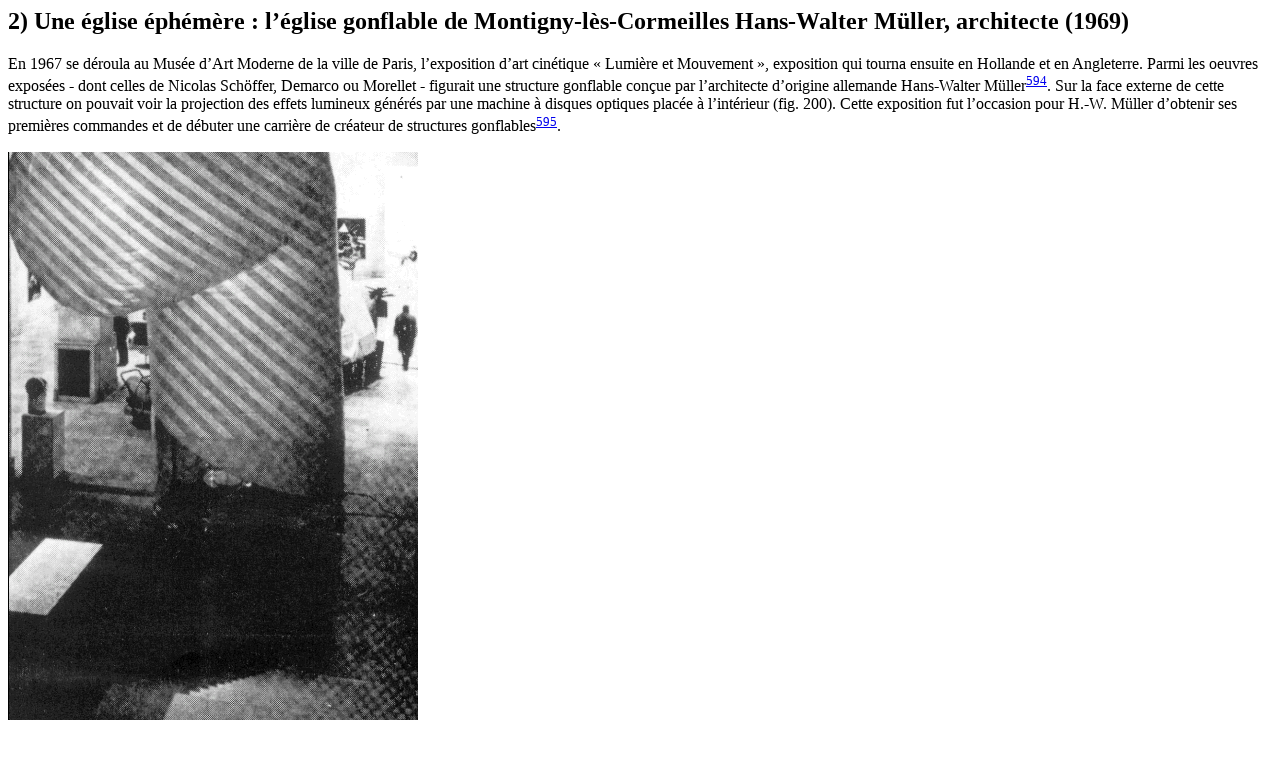

--- FILE ---
content_type: text/html; charset=UTF-8
request_url: http://theses.univ-lyon2.fr/documents/getpart.php?id=lyon2.2001.lebrun_p&part=48396
body_size: 25423
content:

<div id="text_container">

	<!-- Highlight -->
<div xmlns="http://www.w3.org/1999/xhtml" class="subsection" id="TH.4.2.2"><h2>2) Une église éphémère : l’église gonflable de Montigny-lès-Cormeilles <i> </i>
                     <span class="underline">Hans-Walter Müller, architecte (1969)</span>
                  </h2>
                  
                  <p><span id="id458737"><!--anchor--></span>En 1967 se déroula au Musée d’Art Moderne de la ville de Paris, l’exposition d’art cinétique « Lumière et Mouvement », exposition qui tourna ensuite en Hollande et en Angleterre. Parmi les oeuvres exposées - dont celles de Nicolas Schöffer, Demarco ou Morellet - figurait une structure gonflable conçue par l’architecte d’origine allemande Hans-Walter Müller<span id="Notenote594_return"><!--anchor--></span><a class="notelink" title="Go to note" href="#Notenote594"><sup>594</sup></a>. Sur la face externe de cette structure on pouvait voir la projection des effets lumineux générés par une machine à disques optiques placée à l’intérieur (fig. 200). Cette exposition fut l’occasion pour H.-W. Müller d’obtenir ses premières commandes et de débuter une carrière de créateur de structures gonflables<span id="Notenote595_return"><!--anchor--></span><a class="notelink" title="Go to note" href="#Notenote595"><sup>595</sup></a>.</p>
                  <div class="p"><span id="id458788"><!--anchor--></span>
                     <div class="block" id="fig-196"><img src="/documents/getpart.php?id=368&amp;file=FIG200.gif" id="fig-196" class="block" alt="message URL FIG200.gif"/>
                        
                        
                     <div class="caption">Fig. 200 : H.-W. Müller, cabine « M » de relaxation, 1968.</div></div>
                  </div>
                  <span id="Note3"><!--anchor--></span> [Note:  (L’Architecture d’Aujourd’hui n° 137, 1968).]
                  <p><span id="id458820"><!--anchor--></span>Les structures gonflables suscitèrent à cette époque un grand intérêt, en particulier quant à leur utilisation dans l’ensemble des domaines de la création architecturale y compris l’architecture religieuse.</p>
                  <p><span id="id458827"><!--anchor--></span>Dans un entretien qu’il accorda à <span class="underline">L’Art Sacré</span> en 1968, Jean Prouvé affirma ainsi que « ‘l’église que l’on démonte et que l’on déplace, ne serait-ce que pour récupérer un terrain ou en occuper un autre, est une éventualité très pensable, si toutefois la liturgie l’autorise. Et la construction gonflable, dont on a pu voir une exposition au Musée d’Art Moderne de Paris, est une révélation sur ce plan là’ »<span id="Notenote596_return"><!--anchor--></span><a class="notelink" title="Go to note" href="#Notenote596"><sup>596</sup></a>.</p>
                  <p><span id="id458874"><!--anchor--></span>L’exposition « Structures gonflables », à laquelle fait référence Jean Prouvé, se déroula en mars 1968. Les animateurs de la revue <span class="underline">Utopie</span> furent à l’origine de cette exposition qui avait pour ambition d’exposer les inventions techniques, les applications pratiques et les expressions artistiques du gonflable. Il semblait alors qu’à travers cette technique une mutation était en train de s’opérer qui allait s’accompagner rapidement de réalisations spectaculaires dans les domaines de l’architecture, de l’urbanisme et des transports.</p>
                  <p><span id="id458890"><!--anchor--></span>Structures déformables composées d’une ou plusieurs enveloppes remplies de fluides dont le poids propre est peu élevé par rapport au volume maximum couvert, les gonflables possèdent des caractéristiques qui les situent aux antipodes de la construction traditionnelle : stable, pesante, solide et pérenne. « ‘Une structure gonflable n’est qu’une enveloppe tendue sous la pression qu’un fluide exerce sur elle. Cette structure présente pourtant une originalité elle est dynamique et non pas statique, elle peut se gonfler et se dégonfler ’», écrit Jean Aubert membre de la revue <span class="underline">Utopie</span> dans le catalogue de l’exposition<span id="Notenote597_return"><!--anchor--></span><a class="notelink" title="Go to note" href="#Notenote597"><sup>597</sup></a>.</p>
                  <p><span id="id458940"><!--anchor--></span>On attendait beaucoup de la facilité de déplacement de ces structures pour favoriser la mobilité des personnes et des biens et permettre l’émergence d’une société ludique en continuelle transformation. « ‘Par leur nature même, les structures gonflables ont la propriété d’être mobiles, d’une mobilité toute particulière, qui les rend aisément transportables sous forme de volume réduit’ », écrit Pierre Gaudibert conservateur adjoint du Musée d’Art Moderne de la ville de Paris<span id="Notenote598_return"><!--anchor--></span><a class="notelink" title="Go to note" href="#Notenote598"><sup>598</sup></a>. Et, prophétisant, il poursuit : « ‘Demain on emmènera une ville-satellite dans une autre planète comme aujourd’hui un vacancier déplace modestement sa roulotte. Les bâtiments conçus autrefois en « dur », à présent gonflables et dégonflables à volonté, permettront l’essor d’un nomadisme urbain, qui ravit l’imagination et stimule la science-fiction ’»<span id="Notenote599_return"><!--anchor--></span><a class="notelink" title="Go to note" href="#Notenote599"><sup>599</sup></a>.</p>
                  <p><span id="id457752"><!--anchor--></span>En exposant des structures gonflables répondant à des fonctions fort diverses (des véhicules terrestres aériens et marins, civils ou militaires côtoyaient des constructions utilitaires, du mobilier<span id="Notenote600_return"><!--anchor--></span><a class="notelink" title="Go to note" href="#Notenote600"><sup>600</sup></a>, des habitations ( fig. 201 et 202)<span id="Notenote601_return"><!--anchor--></span><a class="notelink" title="Go to note" href="#Notenote601"><sup>601</sup></a>, des jouets et des armes) les organisateurs de cette manifestation cherchaient à montrer que ce système ne relevait plus du seul champ de la science-fiction mais se révélait d’ores et déjà capable de couvrir l’ensemble des besoins de la société contemporaine.</p>
                  <div class="p"><span id="id457798"><!--anchor--></span>
                     <div class="block" id="fig-197"><img src="/documents/getpart.php?id=368&amp;file=FIG201.gif" id="fig-197" class="block" alt="message URL FIG201.gif"/>
                        
                        
                     <div class="caption">Fig. 201 : Maison gonflable cylindrique de Quasar Engineering, 1968.</div></div>
                  </div>
                  <span id="Note10"><!--anchor--></span> [Note: (L’Architecture d’Aujourd’hui n° 137, 1968, p. XLIII).]
                  <div class="p"><span id="id457830"><!--anchor--></span>
                     <div class="block" id="fig-198"><img src="/documents/getpart.php?id=368&amp;file=FIG202.gif" id="fig-198" class="block" alt="message URL FIG202.gif"/>
                        
                        
                     <div class="caption">Fig. 202 : Habitation déployable gonflable, J.-L. Lotiron et P. Martin-Perrand, 1968.</div></div>
                  </div>
                  <span id="Note11"><!--anchor--></span> [Note: (L’Architecture d’Aujourd’hui n° 137, 1968, p. XLIII)]
                  <p><span id="id457863"><!--anchor--></span>On doit à Hans-Walter Müller d’avoir projeté et réalisé, en utilisant cette technique, une église hors du commun par le matériau utilisé et par la durée de son existence.</p>
                  <p><span id="id457869"><!--anchor--></span>C’est par l’intermédiaire de relations et à l’occasion d’une fête paroissiale qui fut très animée que H.-W. Müller fit la connaissance du curé de Montigny-lès-Cormeilles. Cette commune de la banlieue parisienne ne possédait pas d’église et les cultes se déroulaient alors dans une sorte de hangar.</p>
                  <p><span id="id457878"><!--anchor--></span>Comme H.-W. Müller aimait à ce que ses interventions soient liées à des événements extraordinaires, il fit savoir au curé de Montigny-lès-Cormeilles qu’il souhaitait réaliser une église gonflable pour la future fête paroissiale.</p>
                  <p><span id="id457885"><!--anchor--></span>D’une manière générale, H.-W. Müller fut toujours intéressé par les lieux de culte, aussi bien catholiques que protestants, et par la possibilité d’élargir leur utilisation comme, par exemple, pour la tenue de concerts. Il estimait en effet qu’aucun lieu ne devait être trop spécialisé et que la tenue de manifestations culturelles dans des églises pouvaient conduire certaines personnes à découvrir, dans ces circonstances, l’architecture religieuse.</p>
                  <p><span id="id457893"><!--anchor--></span>Après la guerre, H.-W. Müller s’intéressa à la question des églises provisoires, en particulier à travers l’exemple de l’église en bois que l’architecte Otto Bartning réalisa, dans le cadre de la reconstruction, à une trentaine d’exemplaires en Allemagne. Il visita également à cette époque les églises de Rudolph Schwarz, celles de Dominikus et Gottfried Böhm et, naturellement, les réalisations de Le Corbusier.</p>
                  <p><span id="id457902"><!--anchor--></span>Son travail lui ayant permis d’expérimenter l’influence psychologique des espaces engendrés par les structures gonflables, il s’estima capable, en mettant en oeuvre ce procédé, de réaliser un lieu de culte aux caractéristiques assez semblables à celles des anciennes églises possédant un choeur, une nef et un clocher.</p>
                  <p><span id="id457911"><!--anchor--></span>Porté par sa passion pour ce système constructif, il proposa de réaliser lui-même la structure et de payer les matériaux. En effet, précise H.-W. Müller, « ‘durant cette période on ne pouvait ni espérer vendre ces constructions gonflables ni même demander à quelqu’un de les faire pour vous. J’ai donc réalisé cette église comme j’ai réalisé jusqu’à aujourd’hui quasiment toutes les autres constructions gonflables que j’ai projetées, exceptées celles de très grande taille ’»<span id="Notenote602_return"><!--anchor--></span><a class="notelink" title="Go to note" href="#Notenote602"><sup>602</sup></a>.</p>
                  <p><span id="id457946"><!--anchor--></span>Le curé accepta le principe de ce projet et eut naturellement à charge de dire la messe dans ce lieu de culte exceptionnel (fig. 203).</p>
                  <div class="p"><span id="id457952"><!--anchor--></span>
                     <div class="block" id="fig-199"><img src="/documents/getpart.php?id=368&amp;file=FIG203.gif" id="fig-199" class="block" alt="message URL FIG203.gif"/>
                        
                        
                     <div class="caption">Fig. 203 : La messe dans l’église gonflable de Montigny-lès-Cormeilles en 1970.</div></div>
                  </div>
                  <span id="Note13"><!--anchor--></span> [Note: (Photo Hans-Walter Müller).]
                  <p><span id="id457984"><!--anchor--></span>L’église gonflable se présentait comme un volume prismatique aux facettes alternativement noires et blanches (fig. 204). Au point le plus haut du volume, au centre de la croix translucide qui surplombait l’autel, H.-W. Müller plaça de l’eau : « De l’eau du ciel, de manière un peu symbolique »<span id="Notenote603_return"><!--anchor--></span><a class="notelink" title="Go to note" href="#Notenote603"><sup>603</sup></a> (fig. 205).</p>
                  <div class="p"><span id="id458007"><!--anchor--></span>
                     <div class="block" id="fig-200"><img src="/documents/getpart.php?id=368&amp;file=FIG204.gif" id="fig-200" class="block" alt="message URL FIG204.gif"/>
                        
                        
                     <div class="caption">Fig. 204 : Vue de l’église gonflable de Montigny-lès-Cormeilles en 1970.</div></div>
                  </div>
                  <span id="Note15"><!--anchor--></span> [Note: (Photo Hans-Walter Müller).]
                  <div class="p"><span id="id458039"><!--anchor--></span>
                     <div class="block" id="fig-201"><img src="/documents/getpart.php?id=368&amp;file=FIG205.gif" id="fig-201" class="block" alt="message URL FIG205.gif"/>
                        
                        
                     <div class="caption">Fig. 205 : L’église gonflable de Montigny-lès-Cormeilles en 1970. Croix translucide au dessus de la nef.</div></div>
                  </div>
                  <span id="Note16"><!--anchor--></span> [Note: (Photo Hans-Walter Müller)]
                  <p><span id="id458071"><!--anchor--></span>L’église fonctionna très bien lors de la fête paroissiale, durant un seul week-end de l’été 1969, comme cela était prévu. Deux cents personnes environ assistèrent à la messe (fig. 206). Cette réalisation qui a d’abord surpris les paroissiens de Montigny-lès-Cormeilles les a ensuite passionnés par son aspect insolite (fig. 207).</p>
                  <div class="p"><span id="id458080"><!--anchor--></span>
                     <div class="block" id="fig-202"><img src="/documents/getpart.php?id=368&amp;file=FIG206.gif" id="fig-202" class="block" alt="message URL FIG206.gif"/>
                        
                        
                     <div class="caption">Fig. 206 : L’église gonflable de Montigny-lès-Cormeilles en 1970. Vue de l’autel depuis l’extérieur.</div></div>
                  </div>
                  <span id="Note17"><!--anchor--></span> [Note: (Photo Hans-Walter Müller).]
                  <div class="p"><span id="id458112"><!--anchor--></span>
                     <div class="block" id="fig-203"><img src="/documents/getpart.php?id=368&amp;file=FIG207.gif" id="fig-203" class="block" alt="message URL FIG207.gif"/>
                        
                        
                     <div class="caption">Fig. 207 : L’église gonflable de Montigny-lès-Cormeilles. Vue extérieure pendant la fête paroissiale.</div></div>
                  </div>
                  <span id="Note18"><!--anchor--></span> [Note: (Photo Hans-Walter Müller).]
                  <p><span id="id458144"><!--anchor--></span>Malgré, ou à cause, de sa durée de vie éphémère, cette église fit beaucoup parler d’elle. L’installation d’un lieu de culte dont l’apparition et la disparition devaient se succéder dans un laps de temps très court, en faisait naturellement un évènement singulier. </p>
                  <p><span id="id458152"><!--anchor--></span>De fait, la construction gonflable constitue une approche de l’architecture qui prend le contre-pied de beaucoup de notions classiques. Au lieu des connotations stylistiques, à la place du monumental, du pesant, du statique, de l’historique, l’architecture gonflable s’appuie sur un champ référentiel qui, de la vie organique, passe par l’évènementiel, l’éphémère, le mobile, l’immatériel.</p>
                  <p><span id="id458162"><!--anchor--></span>Il y avait quatre ans que le Concile Vatican II s’était achevé quand H.-W. Müller réalisa son église gonflable. Celle-ci offrait une traduction quasiment littérale de l’église mobile, de l’église-tente portée par le Souffle créateur<span id="Notenote604_return"><!--anchor--></span><a class="notelink" title="Go to note" href="#Notenote604"><sup>604</sup></a> qui fut évoquée dès la période pré-conciliaire. Le curé avait, en acceptant de s’engager dans ce projet, probablement le sentiment de répondre à ces préoccupations.</p>
                  <p><span id="id458199"><!--anchor--></span>Il y eut de nombreux articles dans la presse qui relatèrent l’événement. L’un d’entre eux était illustré d’un dessin montrant un curé partant avec son église sur sa bicyclette. Le compte-rendu publié par la revue <span class="underline">Le Nouveau Planète</span>
                     <span id="Notenote605_return"><!--anchor--></span><a class="notelink" title="Go to note" href="#Notenote605"><sup>605</sup></a> en 1969 est abondamment illustré de photos de l’événement. Le texte souligne que la transformation spectaculaire du volume informe de l’enveloppe repliée en une église s’est déroulée en l’espace de « sept minutes »<span id="Notenote606_return"><!--anchor--></span><a class="notelink" title="Go to note" href="#Notenote606"><sup>606</sup></a>.</p>
                  <p><span id="id458254"><!--anchor--></span>L’une des photographies résume à elle seule l’originalité de cette création. On y voit, posé sur une balance, un paquet de trente neuf kilos, de moins de deux mètres de long sur lequel une étiquette indique : ‘« Eglise gonflable, 200 pers., montage 10 min’. » ( fig. 208).</p>
                  <div class="p"><span id="id458269"><!--anchor--></span>
                     <div class="block" id="fig-204"><img src="/documents/getpart.php?id=368&amp;file=FIG208.gif" id="fig-204" class="block" alt="message URL FIG208.gif"/>
                        
                        
                     <div class="caption">Fig. 208 : L’église gonflable de Montigny-lès-Cormeilles repliée.</div></div>
                  </div>
                  <span id="Note22"><!--anchor--></span> [Note: (Photo Hans-Walter Müller)]
                  <p><span id="id458301"><!--anchor--></span>Cette image signifiait de manière synthétique que la division du profane et du sacré, en matière de construction religieuse, avait désormais perdu tout sens et qu’un vulgaire paquet pouvait tout à fait convenir pour abriter une messe. Elle montrait aussi que l’église n’avait plus à exprimer, par une architecture profondément ancrée dans le sol et s’élançant dans le ciel, la conception archaïque d’un au-delà opposé à un ici-bas.</p>
                  <p><span id="id458310"><!--anchor--></span>Grâce au gonflable l’église pouvait rompre de manière radicale avec la symbolique du monument inscrit au coeur historique des villes pour se transformer en un outil d’évangélisation, dans l’esprit d’une relecture contemporaine de la tente de l’Exode, tente gonflable que le curé pouvait maintenant emporter sous son bras au gré de ses déplacements et de ceux de la population<span id="Notenote607_return"><!--anchor--></span><a class="notelink" title="Go to note" href="#Notenote607"><sup>607</sup></a>.</p>
                  <p><span id="id458340"><!--anchor--></span>Désormais l’architecture religieuse pouvait s’alléger, n’être plus qu’un simple abri pour les fidèles, un simple dispositif fonctionnel au service d’une liturgie participative et tendre, ainsi, vers l’immatérialité<span id="Notenote608_return"><!--anchor--></span><a class="notelink" title="Go to note" href="#Notenote608"><sup>608</sup></a>.</p>
               </div>
            <div xmlns="http://www.w3.org/1999/xhtml" class="notes"><div class="noteHeading">Notes</div><div class="note"><span id="Notenote594"><!--anchor--></span><span class="noteLabel">594. </span><div class="noteBody">
                        <p><span id="id458756"><!--anchor--></span>H.-W. Müller (né en 1935). Diplômé ingénieur-architecte par l’université de Darmstadt (Allemagne) en 1961. Il collabora avec les architectes Ernst May, Francis Lopez et Emile Aillaud avant de consacrer sa carrière aux structures gonflables.</p>
                     </div></div><div class="note"><span id="Notenote595"><!--anchor--></span><span class="noteLabel">595. </span><div class="noteBody">
                        <p><span id="id458780"><!--anchor--></span>« Par la suite », précise H.-W. Müller, « j’ai rencontré d’autres artistes cinétiques : Vasarely bien sûr, mais aussi Frank Popper, Hugo Rodolfo Demarco, par exemple. Cette exposition fut un grand moment pour moi ». Entretien accordé à l’auteur, Paris, le 3 décembre 1997. </p>
                     </div></div><div class="note"><span id="Notenote596"><!--anchor--></span><span class="noteLabel">596. </span><div class="noteBody">
                        <p><span id="id458861"><!--anchor--></span>Jean Prouvé, « Un entretien avec Jean Prouvé », <span class="underline">L’Art Sacré</span>, n°2, 1968, p. 36.</p>
                     </div></div><div class="note"><span id="Notenote597"><!--anchor--></span><span class="noteLabel">597. </span><div class="noteBody">
                        <p><span id="id458928"><!--anchor--></span>Jean Aubert, « Particularités des structures gonflables », catalogue de l’exposition<span class="underline"> Structures Gonflables</span>, Paris, 1968, p. 30.</p>
                     </div></div><div class="note"><span id="Notenote598"><!--anchor--></span><span class="noteLabel">598. </span><div class="noteBody">
                        <p><span id="id458969"><!--anchor--></span>Pierre Gaudibert, « Présentation », catalogue de l’exposition <span class="underline">Structures Gonflables</span>, Paris, 1968, p. 6.</p>
                     </div></div><div class="note"><span id="Notenote599"><!--anchor--></span><span class="noteLabel">599. </span><div class="noteBody">
                        <p><span id="id457746"><!--anchor--></span>Ibid.</p>
                     </div></div><div class="note"><span id="Notenote600"><!--anchor--></span><span class="noteLabel">600. </span><div class="noteBody">
                        <p><span id="id457768"><!--anchor--></span>Hans-Walter Müller présentait sa cabine « M » de relaxation, le groupe Aérolande (Aubert, Jungmann, Stinco) des meubles « A.J.S. ». </p>
                     </div></div><div class="note"><span id="Notenote601"><!--anchor--></span><span class="noteLabel">601. </span><div class="noteBody">
                        <p><span id="id457786"><!--anchor--></span>En particulier la maison gonflable cylindrique de Quasar Engineering, l’habitation déployable gonflable de Jean-Louis Lotiron et Pernette Martin-Perriand.</p>
                     </div></div><div class="note"><span id="Notenote602"><!--anchor--></span><span class="noteLabel">602. </span><div class="noteBody">
                        <p><span id="id457940"><!--anchor--></span>Entretien accordé à l’auteur le 13 décembre 1997.</p>
                     </div></div><div class="note"><span id="Notenote603"><!--anchor--></span><span class="noteLabel">603. </span><div class="noteBody">
                        <p><span id="id458002"><!--anchor--></span>Ibid.</p>
                     </div></div><div class="note"><span id="Notenote604"><!--anchor--></span><span class="noteLabel">604. </span><div class="noteBody">
                        <p><span id="id458179"><!--anchor--></span>« C’est pour le mythe, l’âme qui, en pénétrant dans l’enveloppe du corps, emprunte une forme qu’à travers la vie elle maintient. Gestation qu’une vision chrétienne retrouve dans le symbolisme d’un souffle fécondant, l’Esprit ». Claude et Léon Gaignebert, « Considérations inactuelles sur le gonflable », catalogue de l’exposition<span class="underline"> Structures Gonflables</span>, Paris, 1968, p. 26.</p>
                     </div></div><div class="note"><span id="Notenote605"><!--anchor--></span><span class="noteLabel">605. </span><div class="noteBody">
                        <p><span id="id458222"><!--anchor--></span>David Fontane, « ceci est une église », <span class="underline">Le Nouveau Planète</span>, n°9, 1969.</p>
                     </div></div><div class="note"><span id="Notenote606"><!--anchor--></span><span class="noteLabel">606. </span><div class="noteBody">
                        <p><span id="id458248"><!--anchor--></span>Ibid.</p>
                     </div></div><div class="note"><span id="Notenote607"><!--anchor--></span><span class="noteLabel">607. </span><div class="noteBody">
                        <p><span id="id458328"><!--anchor--></span>« C’est pour cela que j’ai réalisé des théâtres itinérants », précise H.-W. Müller, « j’en ai fait douze et certains fonctionnent depuis quatorze ans. Le faible encombrement de ces théâtres une fois repliés permet aux troupes de voyager avec. C’est cette même idée que j’avais pour l’église de Montigny-lès-Cormeilles. ». Entretien accordé à l’auteur le 13 décembre 1997.</p>
                     </div></div><div class="note"><span id="Notenote608"><!--anchor--></span><span class="noteLabel">608. </span><div class="noteBody">
                        <p><span id="id458357"><!--anchor--></span>H.-W. Müller affirme d’ailleurs : « Je fais de l’architecture gonflable parce que sa matière est aussi immatérielle que la lumière ». Ibid.</p>
                     </div></div></div>
	<!-- Highlight -->

</div>
